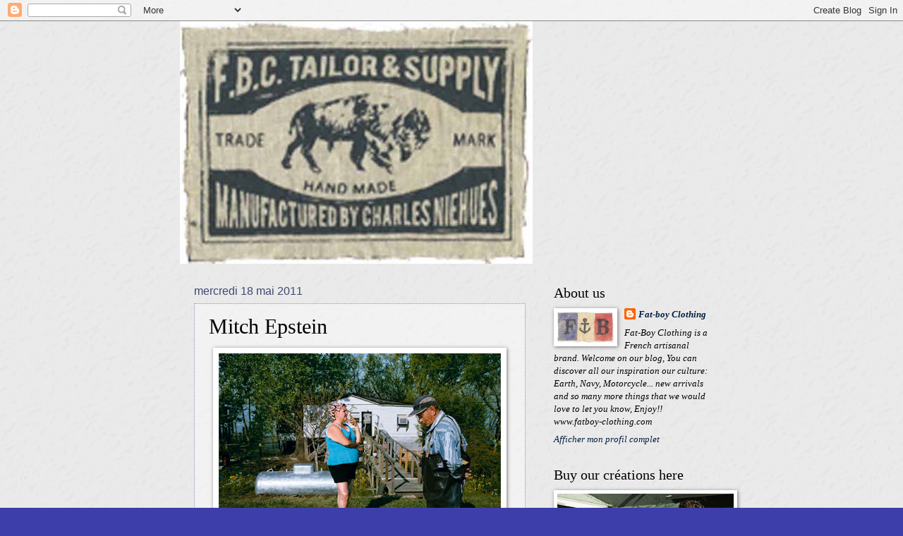

--- FILE ---
content_type: text/html; charset=UTF-8
request_url: https://fatboy-clothing.blogspot.com/2011/05/mitch-epstein.html
body_size: 14032
content:
<!DOCTYPE html>
<html class='v2' dir='ltr' lang='fr'>
<head>
<link href='https://www.blogger.com/static/v1/widgets/4128112664-css_bundle_v2.css' rel='stylesheet' type='text/css'/>
<meta content='width=1100' name='viewport'/>
<meta content='text/html; charset=UTF-8' http-equiv='Content-Type'/>
<meta content='blogger' name='generator'/>
<link href='https://fatboy-clothing.blogspot.com/favicon.ico' rel='icon' type='image/x-icon'/>
<link href='http://fatboy-clothing.blogspot.com/2011/05/mitch-epstein.html' rel='canonical'/>
<link rel="alternate" type="application/atom+xml" title="FAT-BOY CLOTHING - Atom" href="https://fatboy-clothing.blogspot.com/feeds/posts/default" />
<link rel="alternate" type="application/rss+xml" title="FAT-BOY CLOTHING - RSS" href="https://fatboy-clothing.blogspot.com/feeds/posts/default?alt=rss" />
<link rel="service.post" type="application/atom+xml" title="FAT-BOY CLOTHING - Atom" href="https://www.blogger.com/feeds/7644174512836290065/posts/default" />

<link rel="alternate" type="application/atom+xml" title="FAT-BOY CLOTHING - Atom" href="https://fatboy-clothing.blogspot.com/feeds/1332251973385634012/comments/default" />
<!--Can't find substitution for tag [blog.ieCssRetrofitLinks]-->
<link href='https://blogger.googleusercontent.com/img/b/R29vZ2xl/AVvXsEizj-47A0Pm8-AtrHQAvy4CknbmZpYtNPdT5piIzP_6ZUhiUDeXP1fCYYLSvOBZGAApasDxTIZPRNCX65YNHlgw9iH4AwE7e5z0fUZLtyhzoDtyOHIUWAdhGqYGUuLf_q0Z4WKIXPbdcS8/s400/commonpractice02.jpg' rel='image_src'/>
<meta content='http://fatboy-clothing.blogspot.com/2011/05/mitch-epstein.html' property='og:url'/>
<meta content='Mitch Epstein' property='og:title'/>
<meta content='Some pictures of Mitch Epstein an American photographer, from his book State of the union. There are inside good pics about the American Lif...' property='og:description'/>
<meta content='https://blogger.googleusercontent.com/img/b/R29vZ2xl/AVvXsEizj-47A0Pm8-AtrHQAvy4CknbmZpYtNPdT5piIzP_6ZUhiUDeXP1fCYYLSvOBZGAApasDxTIZPRNCX65YNHlgw9iH4AwE7e5z0fUZLtyhzoDtyOHIUWAdhGqYGUuLf_q0Z4WKIXPbdcS8/w1200-h630-p-k-no-nu/commonpractice02.jpg' property='og:image'/>
<title>FAT-BOY CLOTHING: Mitch Epstein</title>
<style id='page-skin-1' type='text/css'><!--
/*
-----------------------------------------------
Blogger Template Style
Name:     Watermark
Designer: Blogger
URL:      www.blogger.com
----------------------------------------------- */
/* Use this with templates/1ktemplate-*.html */
/* Content
----------------------------------------------- */
body {
font: italic normal 14px Georgia, Utopia, 'Palatino Linotype', Palatino, serif;
color: #000000;
background: #3e3eaa url(//1.bp.blogspot.com/-BhJlV7dYrWs/TiVHFFR9RhI/AAAAAAAAB0Y/w1CleHWpujI/s0/white%2Bpainted%2Bwall.jpg) repeat scroll top left;
}
html body .content-outer {
min-width: 0;
max-width: 100%;
width: 100%;
}
.content-outer {
font-size: 92%;
}
a:link {
text-decoration:none;
color: #001d3f;
}
a:visited {
text-decoration:none;
color: #000000;
}
a:hover {
text-decoration:underline;
color: #0068ca;
}
.body-fauxcolumns .cap-top {
margin-top: 30px;
background: transparent none no-repeat scroll center center;
height: 121px;
}
.content-inner {
padding: 0;
}
/* Header
----------------------------------------------- */
.header-inner .Header .titlewrapper,
.header-inner .Header .descriptionwrapper {
padding-left: 20px;
padding-right: 20px;
}
.Header h1 {
font: normal normal 60px Georgia, Utopia, 'Palatino Linotype', Palatino, serif;
color: #ffffff;
text-shadow: 2px 2px rgba(0, 0, 0, .1);
}
.Header h1 a {
color: #ffffff;
}
.Header .description {
font-size: 140%;
color: #3e486f;
}
/* Tabs
----------------------------------------------- */
.tabs-inner .section {
margin: 0 20px;
}
.tabs-inner .PageList, .tabs-inner .LinkList, .tabs-inner .Labels {
margin-left: -11px;
margin-right: -11px;
background-color: transparent;
border-top: 0 solid #ffffff;
border-bottom: 0 solid #ffffff;
-moz-box-shadow: 0 0 0 rgba(0, 0, 0, .3);
-webkit-box-shadow: 0 0 0 rgba(0, 0, 0, .3);
-goog-ms-box-shadow: 0 0 0 rgba(0, 0, 0, .3);
box-shadow: 0 0 0 rgba(0, 0, 0, .3);
}
.tabs-inner .PageList .widget-content,
.tabs-inner .LinkList .widget-content,
.tabs-inner .Labels .widget-content {
margin: -3px -11px;
background: transparent none  no-repeat scroll right;
}
.tabs-inner .widget ul {
padding: 2px 25px;
max-height: 34px;
background: transparent none no-repeat scroll left;
}
.tabs-inner .widget li {
border: none;
}
.tabs-inner .widget li a {
display: inline-block;
padding: .25em 1em;
font: normal normal 20px Georgia, Utopia, 'Palatino Linotype', Palatino, serif;
color: #cc3300;
border-right: 1px solid #c0a154;
}
.tabs-inner .widget li:first-child a {
border-left: 1px solid #c0a154;
}
.tabs-inner .widget li.selected a, .tabs-inner .widget li a:hover {
color: #000000;
}
/* Headings
----------------------------------------------- */
h2 {
font: normal normal 20px Georgia, Utopia, 'Palatino Linotype', Palatino, serif;
color: #000000;
margin: 0 0 .5em;
}
h2.date-header {
font: normal normal 16px Arial, Tahoma, Helvetica, FreeSans, sans-serif;
color: #3e486f;
}
/* Main
----------------------------------------------- */
.main-inner .column-center-inner,
.main-inner .column-left-inner,
.main-inner .column-right-inner {
padding: 0 5px;
}
.main-outer {
margin-top: 0;
background: transparent none no-repeat scroll top left;
}
.main-inner {
padding-top: 30px;
}
.main-cap-top {
position: relative;
}
.main-cap-top .cap-right {
position: absolute;
height: 0;
width: 100%;
bottom: 0;
background: transparent none repeat-x scroll bottom center;
}
.main-cap-top .cap-left {
position: absolute;
height: 245px;
width: 280px;
right: 0;
bottom: 0;
background: transparent none no-repeat scroll bottom left;
}
/* Posts
----------------------------------------------- */
.post-outer {
padding: 15px 20px;
margin: 0 0 25px;
background: transparent url(https://resources.blogblog.com/blogblog/data/1kt/watermark/post_background_birds.png) repeat scroll top left;
_background-image: none;
border: dotted 1px #898cc4;
-moz-box-shadow: 0 0 0 rgba(0, 0, 0, .1);
-webkit-box-shadow: 0 0 0 rgba(0, 0, 0, .1);
-goog-ms-box-shadow: 0 0 0 rgba(0, 0, 0, .1);
box-shadow: 0 0 0 rgba(0, 0, 0, .1);
}
h3.post-title {
font: normal normal 30px Georgia, Utopia, 'Palatino Linotype', Palatino, serif;
margin: 0;
}
.comments h4 {
font: normal normal 30px Georgia, Utopia, 'Palatino Linotype', Palatino, serif;
margin: 1em 0 0;
}
.post-body {
font-size: 105%;
line-height: 1.5;
position: relative;
}
.post-header {
margin: 0 0 1em;
color: #3e486f;
}
.post-footer {
margin: 10px 0 0;
padding: 10px 0 0;
color: #3e486f;
border-top: dashed 1px #565656;
}
#blog-pager {
font-size: 140%
}
#comments .comment-author {
padding-top: 1.5em;
border-top: dashed 1px #565656;
background-position: 0 1.5em;
}
#comments .comment-author:first-child {
padding-top: 0;
border-top: none;
}
.avatar-image-container {
margin: .2em 0 0;
}
/* Comments
----------------------------------------------- */
.comments .comments-content .icon.blog-author {
background-repeat: no-repeat;
background-image: url([data-uri]);
}
.comments .comments-content .loadmore a {
border-top: 1px solid #565656;
border-bottom: 1px solid #565656;
}
.comments .continue {
border-top: 2px solid #565656;
}
/* Widgets
----------------------------------------------- */
.widget ul, .widget #ArchiveList ul.flat {
padding: 0;
list-style: none;
}
.widget ul li, .widget #ArchiveList ul.flat li {
padding: .35em 0;
text-indent: 0;
border-top: dashed 1px #565656;
}
.widget ul li:first-child, .widget #ArchiveList ul.flat li:first-child {
border-top: none;
}
.widget .post-body ul {
list-style: disc;
}
.widget .post-body ul li {
border: none;
}
.widget .zippy {
color: #565656;
}
.post-body img, .post-body .tr-caption-container, .Profile img, .Image img,
.BlogList .item-thumbnail img {
padding: 5px;
background: #fff;
-moz-box-shadow: 1px 1px 5px rgba(0, 0, 0, .5);
-webkit-box-shadow: 1px 1px 5px rgba(0, 0, 0, .5);
-goog-ms-box-shadow: 1px 1px 5px rgba(0, 0, 0, .5);
box-shadow: 1px 1px 5px rgba(0, 0, 0, .5);
}
.post-body img, .post-body .tr-caption-container {
padding: 8px;
}
.post-body .tr-caption-container {
color: #333333;
}
.post-body .tr-caption-container img {
padding: 0;
background: transparent;
border: none;
-moz-box-shadow: 0 0 0 rgba(0, 0, 0, .1);
-webkit-box-shadow: 0 0 0 rgba(0, 0, 0, .1);
-goog-ms-box-shadow: 0 0 0 rgba(0, 0, 0, .1);
box-shadow: 0 0 0 rgba(0, 0, 0, .1);
}
/* Footer
----------------------------------------------- */
.footer-outer {
color:#898cc4;
background: #000000 url(https://resources.blogblog.com/blogblog/data/1kt/watermark/body_background_navigator.png) repeat scroll top left;
}
.footer-outer a {
color: #3b9fff;
}
.footer-outer a:visited {
color: #2074c3;
}
.footer-outer a:hover {
color: #62aaff;
}
.footer-outer .widget h2 {
color: #aeb1ea;
}
/* Mobile
----------------------------------------------- */
body.mobile  {
background-size: 100% auto;
}
.mobile .body-fauxcolumn-outer {
background: transparent none repeat scroll top left;
}
html .mobile .mobile-date-outer {
border-bottom: none;
background: transparent url(https://resources.blogblog.com/blogblog/data/1kt/watermark/post_background_birds.png) repeat scroll top left;
_background-image: none;
margin-bottom: 10px;
}
.mobile .main-inner .date-outer {
padding: 0;
}
.mobile .main-inner .date-header {
margin: 10px;
}
.mobile .main-cap-top {
z-index: -1;
}
.mobile .content-outer {
font-size: 100%;
}
.mobile .post-outer {
padding: 10px;
}
.mobile .main-cap-top .cap-left {
background: transparent none no-repeat scroll bottom left;
}
.mobile .body-fauxcolumns .cap-top {
margin: 0;
}
.mobile-link-button {
background: transparent url(https://resources.blogblog.com/blogblog/data/1kt/watermark/post_background_birds.png) repeat scroll top left;
}
.mobile-link-button a:link, .mobile-link-button a:visited {
color: #001d3f;
}
.mobile-index-date .date-header {
color: #3e486f;
}
.mobile-index-contents {
color: #000000;
}
.mobile .tabs-inner .section {
margin: 0;
}
.mobile .tabs-inner .PageList {
margin-left: 0;
margin-right: 0;
}
.mobile .tabs-inner .PageList .widget-content {
margin: 0;
color: #000000;
background: transparent url(https://resources.blogblog.com/blogblog/data/1kt/watermark/post_background_birds.png) repeat scroll top left;
}
.mobile .tabs-inner .PageList .widget-content .pagelist-arrow {
border-left: 1px solid #c0a154;
}

--></style>
<style id='template-skin-1' type='text/css'><!--
body {
min-width: 770px;
}
.content-outer, .content-fauxcolumn-outer, .region-inner {
min-width: 770px;
max-width: 770px;
_width: 770px;
}
.main-inner .columns {
padding-left: 0px;
padding-right: 260px;
}
.main-inner .fauxcolumn-center-outer {
left: 0px;
right: 260px;
/* IE6 does not respect left and right together */
_width: expression(this.parentNode.offsetWidth -
parseInt("0px") -
parseInt("260px") + 'px');
}
.main-inner .fauxcolumn-left-outer {
width: 0px;
}
.main-inner .fauxcolumn-right-outer {
width: 260px;
}
.main-inner .column-left-outer {
width: 0px;
right: 100%;
margin-left: -0px;
}
.main-inner .column-right-outer {
width: 260px;
margin-right: -260px;
}
#layout {
min-width: 0;
}
#layout .content-outer {
min-width: 0;
width: 800px;
}
#layout .region-inner {
min-width: 0;
width: auto;
}
body#layout div.add_widget {
padding: 8px;
}
body#layout div.add_widget a {
margin-left: 32px;
}
--></style>
<style>
    body {background-image:url(\/\/1.bp.blogspot.com\/-BhJlV7dYrWs\/TiVHFFR9RhI\/AAAAAAAAB0Y\/w1CleHWpujI\/s0\/white%2Bpainted%2Bwall.jpg);}
    
@media (max-width: 200px) { body {background-image:url(\/\/1.bp.blogspot.com\/-BhJlV7dYrWs\/TiVHFFR9RhI\/AAAAAAAAB0Y\/w1CleHWpujI\/w200\/white%2Bpainted%2Bwall.jpg);}}
@media (max-width: 400px) and (min-width: 201px) { body {background-image:url(\/\/1.bp.blogspot.com\/-BhJlV7dYrWs\/TiVHFFR9RhI\/AAAAAAAAB0Y\/w1CleHWpujI\/w400\/white%2Bpainted%2Bwall.jpg);}}
@media (max-width: 800px) and (min-width: 401px) { body {background-image:url(\/\/1.bp.blogspot.com\/-BhJlV7dYrWs\/TiVHFFR9RhI\/AAAAAAAAB0Y\/w1CleHWpujI\/w800\/white%2Bpainted%2Bwall.jpg);}}
@media (max-width: 1200px) and (min-width: 801px) { body {background-image:url(\/\/1.bp.blogspot.com\/-BhJlV7dYrWs\/TiVHFFR9RhI\/AAAAAAAAB0Y\/w1CleHWpujI\/w1200\/white%2Bpainted%2Bwall.jpg);}}
/* Last tag covers anything over one higher than the previous max-size cap. */
@media (min-width: 1201px) { body {background-image:url(\/\/1.bp.blogspot.com\/-BhJlV7dYrWs\/TiVHFFR9RhI\/AAAAAAAAB0Y\/w1CleHWpujI\/w1600\/white%2Bpainted%2Bwall.jpg);}}
  </style>
<link href='https://www.blogger.com/dyn-css/authorization.css?targetBlogID=7644174512836290065&amp;zx=91123891-71bd-4be0-874d-bc5ae827bed7' media='none' onload='if(media!=&#39;all&#39;)media=&#39;all&#39;' rel='stylesheet'/><noscript><link href='https://www.blogger.com/dyn-css/authorization.css?targetBlogID=7644174512836290065&amp;zx=91123891-71bd-4be0-874d-bc5ae827bed7' rel='stylesheet'/></noscript>
<meta name='google-adsense-platform-account' content='ca-host-pub-1556223355139109'/>
<meta name='google-adsense-platform-domain' content='blogspot.com'/>

</head>
<body class='loading variant-birds'>
<div class='navbar section' id='navbar' name='Navbar'><div class='widget Navbar' data-version='1' id='Navbar1'><script type="text/javascript">
    function setAttributeOnload(object, attribute, val) {
      if(window.addEventListener) {
        window.addEventListener('load',
          function(){ object[attribute] = val; }, false);
      } else {
        window.attachEvent('onload', function(){ object[attribute] = val; });
      }
    }
  </script>
<div id="navbar-iframe-container"></div>
<script type="text/javascript" src="https://apis.google.com/js/platform.js"></script>
<script type="text/javascript">
      gapi.load("gapi.iframes:gapi.iframes.style.bubble", function() {
        if (gapi.iframes && gapi.iframes.getContext) {
          gapi.iframes.getContext().openChild({
              url: 'https://www.blogger.com/navbar/7644174512836290065?po\x3d1332251973385634012\x26origin\x3dhttps://fatboy-clothing.blogspot.com',
              where: document.getElementById("navbar-iframe-container"),
              id: "navbar-iframe"
          });
        }
      });
    </script><script type="text/javascript">
(function() {
var script = document.createElement('script');
script.type = 'text/javascript';
script.src = '//pagead2.googlesyndication.com/pagead/js/google_top_exp.js';
var head = document.getElementsByTagName('head')[0];
if (head) {
head.appendChild(script);
}})();
</script>
</div></div>
<div class='body-fauxcolumns'>
<div class='fauxcolumn-outer body-fauxcolumn-outer'>
<div class='cap-top'>
<div class='cap-left'></div>
<div class='cap-right'></div>
</div>
<div class='fauxborder-left'>
<div class='fauxborder-right'></div>
<div class='fauxcolumn-inner'>
</div>
</div>
<div class='cap-bottom'>
<div class='cap-left'></div>
<div class='cap-right'></div>
</div>
</div>
</div>
<div class='content'>
<div class='content-fauxcolumns'>
<div class='fauxcolumn-outer content-fauxcolumn-outer'>
<div class='cap-top'>
<div class='cap-left'></div>
<div class='cap-right'></div>
</div>
<div class='fauxborder-left'>
<div class='fauxborder-right'></div>
<div class='fauxcolumn-inner'>
</div>
</div>
<div class='cap-bottom'>
<div class='cap-left'></div>
<div class='cap-right'></div>
</div>
</div>
</div>
<div class='content-outer'>
<div class='content-cap-top cap-top'>
<div class='cap-left'></div>
<div class='cap-right'></div>
</div>
<div class='fauxborder-left content-fauxborder-left'>
<div class='fauxborder-right content-fauxborder-right'></div>
<div class='content-inner'>
<header>
<div class='header-outer'>
<div class='header-cap-top cap-top'>
<div class='cap-left'></div>
<div class='cap-right'></div>
</div>
<div class='fauxborder-left header-fauxborder-left'>
<div class='fauxborder-right header-fauxborder-right'></div>
<div class='region-inner header-inner'>
<div class='header section' id='header' name='En-tête'><div class='widget Header' data-version='1' id='Header1'>
<div id='header-inner'>
<a href='https://fatboy-clothing.blogspot.com/' style='display: block'>
<img alt='FAT-BOY CLOTHING' height='344px; ' id='Header1_headerimg' src='https://blogger.googleusercontent.com/img/b/R29vZ2xl/AVvXsEgIAm7s7RNM-X7mSgM-IAjizf9LWNolW5dvYMsMaFWkDUdbdnB6g08OrefWcUU2xEfsdaXspkKLnN5Cp5TWojoAFJw3xqPsfYcvEzv8SzqrouxlG60Dah41anNmsMhHkOesLLdZMNG0_rgg/s860/Sans+tjkitre-1.jpg' style='display: block' width='500px; '/>
</a>
</div>
</div></div>
</div>
</div>
<div class='header-cap-bottom cap-bottom'>
<div class='cap-left'></div>
<div class='cap-right'></div>
</div>
</div>
</header>
<div class='tabs-outer'>
<div class='tabs-cap-top cap-top'>
<div class='cap-left'></div>
<div class='cap-right'></div>
</div>
<div class='fauxborder-left tabs-fauxborder-left'>
<div class='fauxborder-right tabs-fauxborder-right'></div>
<div class='region-inner tabs-inner'>
<div class='tabs no-items section' id='crosscol' name='Toutes les colonnes'></div>
<div class='tabs no-items section' id='crosscol-overflow' name='Cross-Column 2'></div>
</div>
</div>
<div class='tabs-cap-bottom cap-bottom'>
<div class='cap-left'></div>
<div class='cap-right'></div>
</div>
</div>
<div class='main-outer'>
<div class='main-cap-top cap-top'>
<div class='cap-left'></div>
<div class='cap-right'></div>
</div>
<div class='fauxborder-left main-fauxborder-left'>
<div class='fauxborder-right main-fauxborder-right'></div>
<div class='region-inner main-inner'>
<div class='columns fauxcolumns'>
<div class='fauxcolumn-outer fauxcolumn-center-outer'>
<div class='cap-top'>
<div class='cap-left'></div>
<div class='cap-right'></div>
</div>
<div class='fauxborder-left'>
<div class='fauxborder-right'></div>
<div class='fauxcolumn-inner'>
</div>
</div>
<div class='cap-bottom'>
<div class='cap-left'></div>
<div class='cap-right'></div>
</div>
</div>
<div class='fauxcolumn-outer fauxcolumn-left-outer'>
<div class='cap-top'>
<div class='cap-left'></div>
<div class='cap-right'></div>
</div>
<div class='fauxborder-left'>
<div class='fauxborder-right'></div>
<div class='fauxcolumn-inner'>
</div>
</div>
<div class='cap-bottom'>
<div class='cap-left'></div>
<div class='cap-right'></div>
</div>
</div>
<div class='fauxcolumn-outer fauxcolumn-right-outer'>
<div class='cap-top'>
<div class='cap-left'></div>
<div class='cap-right'></div>
</div>
<div class='fauxborder-left'>
<div class='fauxborder-right'></div>
<div class='fauxcolumn-inner'>
</div>
</div>
<div class='cap-bottom'>
<div class='cap-left'></div>
<div class='cap-right'></div>
</div>
</div>
<!-- corrects IE6 width calculation -->
<div class='columns-inner'>
<div class='column-center-outer'>
<div class='column-center-inner'>
<div class='main section' id='main' name='Principal'><div class='widget Blog' data-version='1' id='Blog1'>
<div class='blog-posts hfeed'>

          <div class="date-outer">
        
<h2 class='date-header'><span>mercredi 18 mai 2011</span></h2>

          <div class="date-posts">
        
<div class='post-outer'>
<div class='post hentry uncustomized-post-template' itemprop='blogPost' itemscope='itemscope' itemtype='http://schema.org/BlogPosting'>
<meta content='https://blogger.googleusercontent.com/img/b/R29vZ2xl/AVvXsEizj-47A0Pm8-AtrHQAvy4CknbmZpYtNPdT5piIzP_6ZUhiUDeXP1fCYYLSvOBZGAApasDxTIZPRNCX65YNHlgw9iH4AwE7e5z0fUZLtyhzoDtyOHIUWAdhGqYGUuLf_q0Z4WKIXPbdcS8/s400/commonpractice02.jpg' itemprop='image_url'/>
<meta content='7644174512836290065' itemprop='blogId'/>
<meta content='1332251973385634012' itemprop='postId'/>
<a name='1332251973385634012'></a>
<h3 class='post-title entry-title' itemprop='name'>
Mitch Epstein
</h3>
<div class='post-header'>
<div class='post-header-line-1'></div>
</div>
<div class='post-body entry-content' id='post-body-1332251973385634012' itemprop='description articleBody'>
<a href="https://blogger.googleusercontent.com/img/b/R29vZ2xl/AVvXsEizj-47A0Pm8-AtrHQAvy4CknbmZpYtNPdT5piIzP_6ZUhiUDeXP1fCYYLSvOBZGAApasDxTIZPRNCX65YNHlgw9iH4AwE7e5z0fUZLtyhzoDtyOHIUWAdhGqYGUuLf_q0Z4WKIXPbdcS8/s1600/commonpractice02.jpg" onblur="try {parent.deselectBloggerImageGracefully();} catch(e) {}"><img alt="" border="0" id="BLOGGER_PHOTO_ID_5608225114087244658" src="https://blogger.googleusercontent.com/img/b/R29vZ2xl/AVvXsEizj-47A0Pm8-AtrHQAvy4CknbmZpYtNPdT5piIzP_6ZUhiUDeXP1fCYYLSvOBZGAApasDxTIZPRNCX65YNHlgw9iH4AwE7e5z0fUZLtyhzoDtyOHIUWAdhGqYGUuLf_q0Z4WKIXPbdcS8/s400/commonpractice02.jpg" style="display: block; margin: 0px auto 10px; text-align: center; cursor: pointer; width: 400px; height: 269px;" /></a><br /><br /><br /><br /><a href="https://blogger.googleusercontent.com/img/b/R29vZ2xl/AVvXsEi7UtJPXjDtfHVyGp0A6WwzPHmcJexAgY1ALQ2fUNob6JYSEEcfGHOVThpfOAVRCqSi01DLfs7r-2VbfqxwvhxgC5BFDOkJYJZ6lJSZ0f1LAc3Es425YP-idvnsYc8RvSaMAyXq2lWWxq8/s1600/recreation06.jpg" onblur="try {parent.deselectBloggerImageGracefully();} catch(e) {}"><img alt="" border="0" id="BLOGGER_PHOTO_ID_5608225111514379522" src="https://blogger.googleusercontent.com/img/b/R29vZ2xl/AVvXsEi7UtJPXjDtfHVyGp0A6WwzPHmcJexAgY1ALQ2fUNob6JYSEEcfGHOVThpfOAVRCqSi01DLfs7r-2VbfqxwvhxgC5BFDOkJYJZ6lJSZ0f1LAc3Es425YP-idvnsYc8RvSaMAyXq2lWWxq8/s400/recreation06.jpg" style="display: block; margin: 0px auto 10px; text-align: center; cursor: pointer; width: 400px; height: 269px;" /></a><br /><br /><br /><br /><a href="https://blogger.googleusercontent.com/img/b/R29vZ2xl/AVvXsEiK-hWQo2lB3CvKRGvd5k3wPPxAEPEoXrgeFzIx3m9IVWy6BJTteP2I76N-HQxY0zZsbBMmW2GyrpSXk7cQVz-gadXL3hApDgCQQ31pbZr3fyGI3tm6jxX3dsyf2GyMimes0j3KqYmBrsU/s1600/springfield%252C+massachusetts+1973+mitch+epstein.jpg" onblur="try {parent.deselectBloggerImageGracefully();} catch(e) {}"><img alt="" border="0" id="BLOGGER_PHOTO_ID_5608224963335227314" src="https://blogger.googleusercontent.com/img/b/R29vZ2xl/AVvXsEiK-hWQo2lB3CvKRGvd5k3wPPxAEPEoXrgeFzIx3m9IVWy6BJTteP2I76N-HQxY0zZsbBMmW2GyrpSXk7cQVz-gadXL3hApDgCQQ31pbZr3fyGI3tm6jxX3dsyf2GyMimes0j3KqYmBrsU/s400/springfield%252C+massachusetts+1973+mitch+epstein.jpg" style="display: block; margin: 0px auto 10px; text-align: center; cursor: pointer; width: 400px; height: 267px;" /></a><br /><br /><br /><br /><a href="https://blogger.googleusercontent.com/img/b/R29vZ2xl/AVvXsEivewzs7-QxwrgJDUqS5jEfYI0O2ePJ31cXfL1ACbMvEKQ_F4oS2PyCxNd2cgsaPr-6QLl4u5BYu_xTiaJdDYxMTDofYeRiHtzR4bVFXlWfkkV638ixLpUQavRRC86vt9LRWL9yIvDG0zM/s1600/recreation04.jpg" onblur="try {parent.deselectBloggerImageGracefully();} catch(e) {}"><img alt="" border="0" id="BLOGGER_PHOTO_ID_5608224955659733026" src="https://blogger.googleusercontent.com/img/b/R29vZ2xl/AVvXsEivewzs7-QxwrgJDUqS5jEfYI0O2ePJ31cXfL1ACbMvEKQ_F4oS2PyCxNd2cgsaPr-6QLl4u5BYu_xTiaJdDYxMTDofYeRiHtzR4bVFXlWfkkV638ixLpUQavRRC86vt9LRWL9yIvDG0zM/s400/recreation04.jpg" style="display: block; margin: 0px auto 10px; text-align: center; cursor: pointer; width: 400px; height: 270px;" /></a><br /><br /><br /><br /><a href="https://blogger.googleusercontent.com/img/b/R29vZ2xl/AVvXsEg1rpbs0dKAXXaCrvkaHdeR5nzqkooZ6Gyp9EouxrfO3wXEWez8fEFAcxhwbdLeiDAGIAKvPZGlYAF_Oplwo1v-_S5owtoIJl01Q_57AFpt0azcyC6_OkdhMTTMt-13UMWlAfL6u0wBiRw/s1600/americanpower02.jpg" onblur="try {parent.deselectBloggerImageGracefully();} catch(e) {}"><img alt="" border="0" id="BLOGGER_PHOTO_ID_5608224954315747138" src="https://blogger.googleusercontent.com/img/b/R29vZ2xl/AVvXsEg1rpbs0dKAXXaCrvkaHdeR5nzqkooZ6Gyp9EouxrfO3wXEWez8fEFAcxhwbdLeiDAGIAKvPZGlYAF_Oplwo1v-_S5owtoIJl01Q_57AFpt0azcyC6_OkdhMTTMt-13UMWlAfL6u0wBiRw/s400/americanpower02.jpg" style="display: block; margin: 0px auto 10px; text-align: center; cursor: pointer; width: 400px; height: 310px;" /></a><br /><br /><br /><br /><a href="https://blogger.googleusercontent.com/img/b/R29vZ2xl/AVvXsEhxrhuz-Nw2zihjpF_C18-Vgy3Zv4uk2jsNMam9s_6NbZ5Crt9dmRJnbbefD8bhEFAQ_xuqnbYS07xMr_I3YnlQYumAwzBSC2Tc-bkz-o5v4Pf90foloR6mDOK4rKDJjTiZHxseldUyoAs/s1600/Omaha__Nebraska_2008_body.jpg" onblur="try {parent.deselectBloggerImageGracefully();} catch(e) {}"><img alt="" border="0" id="BLOGGER_PHOTO_ID_5608224945616349074" src="https://blogger.googleusercontent.com/img/b/R29vZ2xl/AVvXsEhxrhuz-Nw2zihjpF_C18-Vgy3Zv4uk2jsNMam9s_6NbZ5Crt9dmRJnbbefD8bhEFAQ_xuqnbYS07xMr_I3YnlQYumAwzBSC2Tc-bkz-o5v4Pf90foloR6mDOK4rKDJjTiZHxseldUyoAs/s400/Omaha__Nebraska_2008_body.jpg" style="display: block; margin: 0px auto 10px; text-align: center; cursor: pointer; width: 400px; height: 317px;" /></a><br /><br /><br /><br /><a href="https://blogger.googleusercontent.com/img/b/R29vZ2xl/AVvXsEg3karknkSFf7BLfjLQoGnDtVEJo7H4Wi4rdUiEtMMbvKzIF-asiC1gNV3uDbuufTFx5W0hMazjZ7VAvgWUDwAW-VnMUpU1yOHryabCrbHqR931U_LvuqA9W-cxp2Vgio2f9Kk-s4mzsVQ/s1600/sternfeld_mclean.jpg" onblur="try {parent.deselectBloggerImageGracefully();} catch(e) {}"><img alt="" border="0" id="BLOGGER_PHOTO_ID_5608224943077351938" src="https://blogger.googleusercontent.com/img/b/R29vZ2xl/AVvXsEg3karknkSFf7BLfjLQoGnDtVEJo7H4Wi4rdUiEtMMbvKzIF-asiC1gNV3uDbuufTFx5W0hMazjZ7VAvgWUDwAW-VnMUpU1yOHryabCrbHqR931U_LvuqA9W-cxp2Vgio2f9Kk-s4mzsVQ/s400/sternfeld_mclean.jpg" style="display: block; margin: 0px auto 10px; text-align: center; cursor: pointer; width: 400px; height: 311px;" /></a><span style="font-size:100%;"><br /></span><div style="text-align: center;"><span style="font-size:100%;">Some pictures of Mitch Epstein an American photographer, from his book State of the union.<br />There are inside good pics about the American Lifestyle.<br /><br /><span style="font-size: 100%;"><span style="font-size: 100%;"><span style="font-size: 100%;"><span style="font-size: 100%;"><span style="color: rgb(0, 0, 0); font-size: 100%;"><span class="Apple-style-span" style="font-family: Verdana,sans-serif;"><span class="Apple-style-span"><span class="Apple-style-span" style="font-size: large;">~~~</span></span></span></span></span></span></span></span><br /><br />Quelques photos du photographe Américain Mitch Epstein issu de son livre State of the union.<br />Il y a l'intérieur de bonnes photos sur le "Lifestyle Américain". </span><br /></div>
<div style='clear: both;'></div>
</div>
<div class='post-footer'>
<div class='post-footer-line post-footer-line-1'>
<span class='post-author vcard'>
Publié par
<span class='fn' itemprop='author' itemscope='itemscope' itemtype='http://schema.org/Person'>
<meta content='https://www.blogger.com/profile/11038926011731278683' itemprop='url'/>
<a class='g-profile' href='https://www.blogger.com/profile/11038926011731278683' rel='author' title='author profile'>
<span itemprop='name'>Fat-boy Clothing</span>
</a>
</span>
</span>
<span class='post-timestamp'>
à
<meta content='http://fatboy-clothing.blogspot.com/2011/05/mitch-epstein.html' itemprop='url'/>
<a class='timestamp-link' href='https://fatboy-clothing.blogspot.com/2011/05/mitch-epstein.html' rel='bookmark' title='permanent link'><abbr class='published' itemprop='datePublished' title='2011-05-18T17:55:00-07:00'>17:55</abbr></a>
</span>
<span class='post-comment-link'>
</span>
<span class='post-icons'>
<span class='item-control blog-admin pid-1652129877'>
<a href='https://www.blogger.com/post-edit.g?blogID=7644174512836290065&postID=1332251973385634012&from=pencil' title='Modifier l&#39;article'>
<img alt='' class='icon-action' height='18' src='https://resources.blogblog.com/img/icon18_edit_allbkg.gif' width='18'/>
</a>
</span>
</span>
<div class='post-share-buttons goog-inline-block'>
<a class='goog-inline-block share-button sb-email' href='https://www.blogger.com/share-post.g?blogID=7644174512836290065&postID=1332251973385634012&target=email' target='_blank' title='Envoyer par e-mail'><span class='share-button-link-text'>Envoyer par e-mail</span></a><a class='goog-inline-block share-button sb-blog' href='https://www.blogger.com/share-post.g?blogID=7644174512836290065&postID=1332251973385634012&target=blog' onclick='window.open(this.href, "_blank", "height=270,width=475"); return false;' target='_blank' title='BlogThis!'><span class='share-button-link-text'>BlogThis!</span></a><a class='goog-inline-block share-button sb-twitter' href='https://www.blogger.com/share-post.g?blogID=7644174512836290065&postID=1332251973385634012&target=twitter' target='_blank' title='Partager sur X'><span class='share-button-link-text'>Partager sur X</span></a><a class='goog-inline-block share-button sb-facebook' href='https://www.blogger.com/share-post.g?blogID=7644174512836290065&postID=1332251973385634012&target=facebook' onclick='window.open(this.href, "_blank", "height=430,width=640"); return false;' target='_blank' title='Partager sur Facebook'><span class='share-button-link-text'>Partager sur Facebook</span></a><a class='goog-inline-block share-button sb-pinterest' href='https://www.blogger.com/share-post.g?blogID=7644174512836290065&postID=1332251973385634012&target=pinterest' target='_blank' title='Partager sur Pinterest'><span class='share-button-link-text'>Partager sur Pinterest</span></a>
</div>
</div>
<div class='post-footer-line post-footer-line-2'>
<span class='post-labels'>
</span>
</div>
<div class='post-footer-line post-footer-line-3'>
<span class='post-location'>
</span>
</div>
</div>
</div>
<div class='comments' id='comments'>
<a name='comments'></a>
<h4>Aucun commentaire:</h4>
<div id='Blog1_comments-block-wrapper'>
<dl class='avatar-comment-indent' id='comments-block'>
</dl>
</div>
<p class='comment-footer'>
<a href='https://www.blogger.com/comment/fullpage/post/7644174512836290065/1332251973385634012' onclick='javascript:window.open(this.href, "bloggerPopup", "toolbar=0,location=0,statusbar=1,menubar=0,scrollbars=yes,width=640,height=500"); return false;'>Enregistrer un commentaire</a>
</p>
</div>
</div>

        </div></div>
      
</div>
<div class='blog-pager' id='blog-pager'>
<span id='blog-pager-newer-link'>
<a class='blog-pager-newer-link' href='https://fatboy-clothing.blogspot.com/2011/05/new-pics-of-yosemite.html' id='Blog1_blog-pager-newer-link' title='Article plus récent'>Article plus récent</a>
</span>
<span id='blog-pager-older-link'>
<a class='blog-pager-older-link' href='https://fatboy-clothing.blogspot.com/2011/05/how-to-wear-fat-boy-t-shirt.html' id='Blog1_blog-pager-older-link' title='Article plus ancien'>Article plus ancien</a>
</span>
<a class='home-link' href='https://fatboy-clothing.blogspot.com/'>Accueil</a>
</div>
<div class='clear'></div>
<div class='post-feeds'>
<div class='feed-links'>
Inscription à :
<a class='feed-link' href='https://fatboy-clothing.blogspot.com/feeds/1332251973385634012/comments/default' target='_blank' type='application/atom+xml'>Publier les commentaires (Atom)</a>
</div>
</div>
</div></div>
</div>
</div>
<div class='column-left-outer'>
<div class='column-left-inner'>
<aside>
</aside>
</div>
</div>
<div class='column-right-outer'>
<div class='column-right-inner'>
<aside>
<div class='sidebar section' id='sidebar-right-1'><div class='widget Profile' data-version='1' id='Profile1'>
<h2>About us</h2>
<div class='widget-content'>
<a href='https://www.blogger.com/profile/11038926011731278683'><img alt='Ma photo' class='profile-img' height='44' src='//blogger.googleusercontent.com/img/b/R29vZ2xl/AVvXsEjAuBzA2Uf2jREyYJfScIKojoLflzIWNz11dVn7M94Eqz8tEXn0753FzBKtDWTQs16BzZ1VrEUn8IVUZ6ECU6JglRzssmGe5zKr_sty1pnShEPSFiaBGR_yb-buoCqt7A/s220/drapeau+fb.jpg' width='80'/></a>
<dl class='profile-datablock'>
<dt class='profile-data'>
<a class='profile-name-link g-profile' href='https://www.blogger.com/profile/11038926011731278683' rel='author' style='background-image: url(//www.blogger.com/img/logo-16.png);'>
Fat-boy Clothing
</a>
</dt>
<dd class='profile-textblock'>Fat-Boy Clothing is a French artisanal brand.
Welcome on our blog,
You can discover all our inspiration our culture:
Earth, Navy, Motorcycle... new arrivals and so many more things that we would love to let you know, Enjoy!!

www.fatboy-clothing.com</dd>
</dl>
<a class='profile-link' href='https://www.blogger.com/profile/11038926011731278683' rel='author'>Afficher mon profil complet</a>
<div class='clear'></div>
</div>
</div><div class='widget Image' data-version='1' id='Image2'>
<h2>Buy our créations here</h2>
<div class='widget-content'>
<a href='http://www.fatboy-clothing.com'>
<img alt='Buy our créations here' height='168' id='Image2_img' src='https://blogger.googleusercontent.com/img/b/R29vZ2xl/AVvXsEipU7QcSrzYeP5sBqUviC4dYyWTmvQxkNBCl_WYEC4r2E67O7baDrdkEhAi6xnasN_OvGKQdp21I-vhfdgr7NKVbfO-QVrBAupZMWimBICPeJOxI0voQZGpnPCZ2JDaeaOzRq60z00XyxNH/s250/horseshoe-model.jpg' width='250'/>
</a>
<br/>
</div>
<div class='clear'></div>
</div><div class='widget HTML' data-version='1' id='HTML1'>
<h2 class='title'>La Manufacture</h2>
<div class='widget-content'>
<iframe src="http://player.vimeo.com/video/31778032?title=0&amp;byline=0&amp;portrait=0" width="400" height="225" frameborder="0" webkitallowfullscreen allowfullscreen></iframe>
</div>
<div class='clear'></div>
</div><div class='widget HTML' data-version='1' id='HTML2'>
<h2 class='title'>F.B.C and DicE Magazine collaboration</h2>
<div class='widget-content'>
<iframe src="http://player.vimeo.com/video/39158072?title=0&amp;byline=0&amp;portrait=0" width="400" height="226" frameborder="0" webkitallowfullscreen mozallowfullscreen allowfullscreen></iframe><p><a href="http://vimeo.com/39158072">F.B.C & DicE</a> from <a href="http://vimeo.com/user9195305">Fat-Boy Clothing</a> on <a href="http://vimeo.com">Vimeo</a>.</p>
</div>
<div class='clear'></div>
</div><div class='widget Followers' data-version='1' id='Followers1'>
<h2 class='title'>Followers</h2>
<div class='widget-content'>
<div id='Followers1-wrapper'>
<div style='margin-right:2px;'>
<div><script type="text/javascript" src="https://apis.google.com/js/platform.js"></script>
<div id="followers-iframe-container"></div>
<script type="text/javascript">
    window.followersIframe = null;
    function followersIframeOpen(url) {
      gapi.load("gapi.iframes", function() {
        if (gapi.iframes && gapi.iframes.getContext) {
          window.followersIframe = gapi.iframes.getContext().openChild({
            url: url,
            where: document.getElementById("followers-iframe-container"),
            messageHandlersFilter: gapi.iframes.CROSS_ORIGIN_IFRAMES_FILTER,
            messageHandlers: {
              '_ready': function(obj) {
                window.followersIframe.getIframeEl().height = obj.height;
              },
              'reset': function() {
                window.followersIframe.close();
                followersIframeOpen("https://www.blogger.com/followers/frame/7644174512836290065?colors\x3dCgt0cmFuc3BhcmVudBILdHJhbnNwYXJlbnQaByMwMDAwMDAiByMwMDFkM2YqC3RyYW5zcGFyZW50MgcjMDAwMDAwOgcjMDAwMDAwQgcjMDAxZDNmSgcjNTY1NjU2UgcjMDAxZDNmWgt0cmFuc3BhcmVudA%3D%3D\x26pageSize\x3d21\x26hl\x3dfr\x26origin\x3dhttps://fatboy-clothing.blogspot.com");
              },
              'open': function(url) {
                window.followersIframe.close();
                followersIframeOpen(url);
              }
            }
          });
        }
      });
    }
    followersIframeOpen("https://www.blogger.com/followers/frame/7644174512836290065?colors\x3dCgt0cmFuc3BhcmVudBILdHJhbnNwYXJlbnQaByMwMDAwMDAiByMwMDFkM2YqC3RyYW5zcGFyZW50MgcjMDAwMDAwOgcjMDAwMDAwQgcjMDAxZDNmSgcjNTY1NjU2UgcjMDAxZDNmWgt0cmFuc3BhcmVudA%3D%3D\x26pageSize\x3d21\x26hl\x3dfr\x26origin\x3dhttps://fatboy-clothing.blogspot.com");
  </script></div>
</div>
</div>
<div class='clear'></div>
</div>
</div><div class='widget LinkList' data-version='1' id='LinkList1'>
<h2>Good Links</h2>
<div class='widget-content'>
<ul>
<li><a href='http://66supa.blogspot.com/'>66 Supa</a></li>
<li><a href='http://atruegentlemen.blogspot.com/'>A true gentlemen</a></li>
<li><a href='http://afinchdrygoods.blogspot.com/'>A. Finch Dry Goods</a></li>
<li><a href='http://after-the-denim.blogspot.com/'>After The Denim</a></li>
<li><a href='http://asonepictures.com/accueil.html'>Asone Pictures</a></li>
<li><a href='http://backyardconcept.blogspot.com/'>Back'Yard</a></li>
<li><a href='http://readyforbattle.tumblr.com/'>Battle</a></li>
<li><a href='http://www.blitz-motorcycles.com/'>Blitz Motorcycles</a></li>
<li><a href='http://boylecomm.blogspot.com/'>Boylecomm</a></li>
<li><a href='http://breakerboy.tumblr.com/'>Breaker Boy</a></li>
<li><a href='http://www.buschandbusch.com/'>Buschandbusch</a></li>
<li><a href='http://caferacerculture.blogspot.com/'>Cafe Race Culture</a></li>
<li><a href='http://caferacerdreams.blogspot.com/'>Cafe Racer Dreams</a></li>
<li><a href='http://www.circleskateshop.com/'>Circle Skateshop</a></li>
<li><a href='http://banditphotographer.blogspot.com/'>Cory Piehowicz</a></li>
<li><a href='http://www.czombieblog.com/'>Cycle Zombies</a></li>
<li><a href='http://daddygraph.blog4ever.com/blog/index-80302.html'>Daddygraph</a></li>
<li><a href='http://denofsportsters.blogspot.com/'>Den of sportsters</a></li>
<li><a href='http://www.dicemagazine.com/'>Dice Magazine</a></li>
<li><a href='http://dicemagazine.blogspot.com/'>Dice Magazine Blogspot</a></li>
<li><a href='http://dimitricoste.blogspot.com/'>Dimitri Coste</a></li>
<li><a href='http://dontcontradictus.blogspot.com/'>Dontcontradictus</a></li>
<li><a href='http://drcworkers.blogspot.com/'>DRC Workers</a></li>
<li><a href='http://www.flickr.com/photos/flavitabanana'>Flavita Banana</a></li>
<li><a href='http://fortalitia-54.blogspot.com/'>Fortalitia 54</a></li>
<li><a href='http://www.generalquartersstore.com/'>General Quarters</a></li>
<li><a href='http://gloryss.blogspot.com/'>Glory Sales & Service inc.</a></li>
<li><a href='http://www.guitare-brothers.fr/'>Guitare Brothers</a></li>
<li><a href='http://jspooner.wordpress.com/'>James Spooner</a></li>
<li><a href='http://www.life-time-gear.com/'>Life Time Gear</a></li>
<li><a href='http://liquorgunsstripperschoppers.blogspot.com/'>Liquor guns strippers choppers</a></li>
<li><a href='http://www.localkaffee.com/'>Local Kaffee</a></li>
<li><a href='http://www.mensfile.com/'>Men's File</a></li>
<li><a href='http://aproposfoto.blogspot.com/'>Michael Schmidt Photography</a></li>
<li><a href='http://onemansstyle.blogspot.com/'>One.Mans.Style</a></li>
<li><a href='http://oscarapparel.blogspot.com/'>Oscar By alpinestars</a></li>
<li><a href='http://papanuisays.blogspot.com/'>Papanuisays</a></li>
<li><a href='http://peter-fields.com/'>Peter Fields Berlin</a></li>
<li><a href='http://redingote.fr/'>Redingote</a></li>
<li><a href='http://rippedseam.tumblr.com/'>Ripped Seam</a></li>
<li><a href='http://sanforized.blogspot.com/'>Sanforized</a></li>
<li><a href='http://sstormtroopers.blogspot.com/'>sstormtroopers</a></li>
<li><a href='http://feed//www.terrysdiary.com/rss'>Terry Richardson's diary</a></li>
<li><a href='http://theblacktibetans.blogspot.com/'>The Black Tibetans</a></li>
<li><a href='http://networkedblogs.com/cIM3i'>The French version of Inked Magazine</a></li>
<li><a href='http://thelastdon1972.blogspot.com/'>The Last Don</a></li>
<li><a href='http://theohsea.blogspot.com/'>The Oh Sea</a></li>
<li><a href='http://theselvedgeyard.wordpress.com/2011/02/09/four-wheels-move-the-body-but-two-wheels-move-the-soul/'>The Selvedge Yard</a></li>
<li><a href='http://theo-gosselin.blogspot.com/'>Théo Gosselin</a></li>
<li><a href='http://top-hatter.blogspot.com/'>Top Hatter</a></li>
<li><a href='http://tricostore.blogspot.com/'>Tri-Co</a></li>
<li><a href='http://vintagebikeaddiction.blogspot.com/'>Vintage Bike addiction</a></li>
<li><a href='http://www.wildcustomguitars.com/'>Wild Custom Guitars</a></li>
</ul>
<div class='clear'></div>
</div>
</div><div class='widget Image' data-version='1' id='Image1'>
<div class='widget-content'>
<a href='http://fatboy-clothing.com/'>
<img alt='' height='168' id='Image1_img' src='https://blogger.googleusercontent.com/img/b/R29vZ2xl/AVvXsEikOWw4oqINffuSnnmkvreIdprZROr8WM19DsqKDNim5rsR7eINTKUU1XYIN2EVQ1QxoDR7Z-YURFj6mYMvz5IKWk7jVt-p8YgRMXUWgXb2Slo1HhFyY7CqitV2eJvx8hw0w7sOWrUonlKs/s250/anchor-model.jpg' width='250'/>
</a>
<br/>
</div>
<div class='clear'></div>
</div><div class='widget BlogArchive' data-version='1' id='BlogArchive1'>
<h2>Archives du blog</h2>
<div class='widget-content'>
<div id='ArchiveList'>
<div id='BlogArchive1_ArchiveList'>
<ul class='hierarchy'>
<li class='archivedate collapsed'>
<a class='toggle' href='javascript:void(0)'>
<span class='zippy'>

        &#9658;&#160;
      
</span>
</a>
<a class='post-count-link' href='https://fatboy-clothing.blogspot.com/2012/'>
2012
</a>
<span class='post-count' dir='ltr'>(96)</span>
<ul class='hierarchy'>
<li class='archivedate collapsed'>
<a class='toggle' href='javascript:void(0)'>
<span class='zippy'>

        &#9658;&#160;
      
</span>
</a>
<a class='post-count-link' href='https://fatboy-clothing.blogspot.com/2012/11/'>
novembre
</a>
<span class='post-count' dir='ltr'>(5)</span>
</li>
</ul>
<ul class='hierarchy'>
<li class='archivedate collapsed'>
<a class='toggle' href='javascript:void(0)'>
<span class='zippy'>

        &#9658;&#160;
      
</span>
</a>
<a class='post-count-link' href='https://fatboy-clothing.blogspot.com/2012/10/'>
octobre
</a>
<span class='post-count' dir='ltr'>(6)</span>
</li>
</ul>
<ul class='hierarchy'>
<li class='archivedate collapsed'>
<a class='toggle' href='javascript:void(0)'>
<span class='zippy'>

        &#9658;&#160;
      
</span>
</a>
<a class='post-count-link' href='https://fatboy-clothing.blogspot.com/2012/09/'>
septembre
</a>
<span class='post-count' dir='ltr'>(2)</span>
</li>
</ul>
<ul class='hierarchy'>
<li class='archivedate collapsed'>
<a class='toggle' href='javascript:void(0)'>
<span class='zippy'>

        &#9658;&#160;
      
</span>
</a>
<a class='post-count-link' href='https://fatboy-clothing.blogspot.com/2012/08/'>
août
</a>
<span class='post-count' dir='ltr'>(10)</span>
</li>
</ul>
<ul class='hierarchy'>
<li class='archivedate collapsed'>
<a class='toggle' href='javascript:void(0)'>
<span class='zippy'>

        &#9658;&#160;
      
</span>
</a>
<a class='post-count-link' href='https://fatboy-clothing.blogspot.com/2012/07/'>
juillet
</a>
<span class='post-count' dir='ltr'>(12)</span>
</li>
</ul>
<ul class='hierarchy'>
<li class='archivedate collapsed'>
<a class='toggle' href='javascript:void(0)'>
<span class='zippy'>

        &#9658;&#160;
      
</span>
</a>
<a class='post-count-link' href='https://fatboy-clothing.blogspot.com/2012/06/'>
juin
</a>
<span class='post-count' dir='ltr'>(14)</span>
</li>
</ul>
<ul class='hierarchy'>
<li class='archivedate collapsed'>
<a class='toggle' href='javascript:void(0)'>
<span class='zippy'>

        &#9658;&#160;
      
</span>
</a>
<a class='post-count-link' href='https://fatboy-clothing.blogspot.com/2012/05/'>
mai
</a>
<span class='post-count' dir='ltr'>(3)</span>
</li>
</ul>
<ul class='hierarchy'>
<li class='archivedate collapsed'>
<a class='toggle' href='javascript:void(0)'>
<span class='zippy'>

        &#9658;&#160;
      
</span>
</a>
<a class='post-count-link' href='https://fatboy-clothing.blogspot.com/2012/04/'>
avril
</a>
<span class='post-count' dir='ltr'>(8)</span>
</li>
</ul>
<ul class='hierarchy'>
<li class='archivedate collapsed'>
<a class='toggle' href='javascript:void(0)'>
<span class='zippy'>

        &#9658;&#160;
      
</span>
</a>
<a class='post-count-link' href='https://fatboy-clothing.blogspot.com/2012/03/'>
mars
</a>
<span class='post-count' dir='ltr'>(13)</span>
</li>
</ul>
<ul class='hierarchy'>
<li class='archivedate collapsed'>
<a class='toggle' href='javascript:void(0)'>
<span class='zippy'>

        &#9658;&#160;
      
</span>
</a>
<a class='post-count-link' href='https://fatboy-clothing.blogspot.com/2012/02/'>
février
</a>
<span class='post-count' dir='ltr'>(13)</span>
</li>
</ul>
<ul class='hierarchy'>
<li class='archivedate collapsed'>
<a class='toggle' href='javascript:void(0)'>
<span class='zippy'>

        &#9658;&#160;
      
</span>
</a>
<a class='post-count-link' href='https://fatboy-clothing.blogspot.com/2012/01/'>
janvier
</a>
<span class='post-count' dir='ltr'>(10)</span>
</li>
</ul>
</li>
</ul>
<ul class='hierarchy'>
<li class='archivedate expanded'>
<a class='toggle' href='javascript:void(0)'>
<span class='zippy toggle-open'>

        &#9660;&#160;
      
</span>
</a>
<a class='post-count-link' href='https://fatboy-clothing.blogspot.com/2011/'>
2011
</a>
<span class='post-count' dir='ltr'>(244)</span>
<ul class='hierarchy'>
<li class='archivedate collapsed'>
<a class='toggle' href='javascript:void(0)'>
<span class='zippy'>

        &#9658;&#160;
      
</span>
</a>
<a class='post-count-link' href='https://fatboy-clothing.blogspot.com/2011/12/'>
décembre
</a>
<span class='post-count' dir='ltr'>(18)</span>
</li>
</ul>
<ul class='hierarchy'>
<li class='archivedate collapsed'>
<a class='toggle' href='javascript:void(0)'>
<span class='zippy'>

        &#9658;&#160;
      
</span>
</a>
<a class='post-count-link' href='https://fatboy-clothing.blogspot.com/2011/11/'>
novembre
</a>
<span class='post-count' dir='ltr'>(21)</span>
</li>
</ul>
<ul class='hierarchy'>
<li class='archivedate collapsed'>
<a class='toggle' href='javascript:void(0)'>
<span class='zippy'>

        &#9658;&#160;
      
</span>
</a>
<a class='post-count-link' href='https://fatboy-clothing.blogspot.com/2011/10/'>
octobre
</a>
<span class='post-count' dir='ltr'>(18)</span>
</li>
</ul>
<ul class='hierarchy'>
<li class='archivedate collapsed'>
<a class='toggle' href='javascript:void(0)'>
<span class='zippy'>

        &#9658;&#160;
      
</span>
</a>
<a class='post-count-link' href='https://fatboy-clothing.blogspot.com/2011/09/'>
septembre
</a>
<span class='post-count' dir='ltr'>(32)</span>
</li>
</ul>
<ul class='hierarchy'>
<li class='archivedate collapsed'>
<a class='toggle' href='javascript:void(0)'>
<span class='zippy'>

        &#9658;&#160;
      
</span>
</a>
<a class='post-count-link' href='https://fatboy-clothing.blogspot.com/2011/08/'>
août
</a>
<span class='post-count' dir='ltr'>(9)</span>
</li>
</ul>
<ul class='hierarchy'>
<li class='archivedate collapsed'>
<a class='toggle' href='javascript:void(0)'>
<span class='zippy'>

        &#9658;&#160;
      
</span>
</a>
<a class='post-count-link' href='https://fatboy-clothing.blogspot.com/2011/07/'>
juillet
</a>
<span class='post-count' dir='ltr'>(18)</span>
</li>
</ul>
<ul class='hierarchy'>
<li class='archivedate collapsed'>
<a class='toggle' href='javascript:void(0)'>
<span class='zippy'>

        &#9658;&#160;
      
</span>
</a>
<a class='post-count-link' href='https://fatboy-clothing.blogspot.com/2011/06/'>
juin
</a>
<span class='post-count' dir='ltr'>(27)</span>
</li>
</ul>
<ul class='hierarchy'>
<li class='archivedate expanded'>
<a class='toggle' href='javascript:void(0)'>
<span class='zippy toggle-open'>

        &#9660;&#160;
      
</span>
</a>
<a class='post-count-link' href='https://fatboy-clothing.blogspot.com/2011/05/'>
mai
</a>
<span class='post-count' dir='ltr'>(30)</span>
<ul class='posts'>
<li><a href='https://fatboy-clothing.blogspot.com/2011/05/tv.html'>TV</a></li>
<li><a href='https://fatboy-clothing.blogspot.com/2011/05/voyage-au-bout-de-la-solitude.html'>Voyage au bout de la solitude</a></li>
<li><a href='https://fatboy-clothing.blogspot.com/2011/05/edward-sheriff-curtis.html'>Edward Sheriff Curtis</a></li>
<li><a href='https://fatboy-clothing.blogspot.com/2011/05/captain-fin-event-0529.html'>Captain Fin event 05/29</a></li>
<li><a href='https://fatboy-clothing.blogspot.com/2011/05/greetings-from.html'>Greetings from...</a></li>
<li><a href='https://fatboy-clothing.blogspot.com/2011/05/purist-drake.html'>The purist Drake</a></li>
<li><a href='https://fatboy-clothing.blogspot.com/2011/05/sir-fat-boy.html'>Sir Fat-Boy</a></li>
<li><a href='https://fatboy-clothing.blogspot.com/2011/05/rip-gil-scott-heron_28.html'>R.I.P Gil Scott Heron</a></li>
<li><a href='https://fatboy-clothing.blogspot.com/2011/05/velvet-underground-sister-ray.html'>The Velvet Underground - Sister Ray</a></li>
<li><a href='https://fatboy-clothing.blogspot.com/2011/05/cycle-zombies-and-captain-fin-event.html'>Cycle Zombies and Captain Fin event</a></li>
<li><a href='https://fatboy-clothing.blogspot.com/2011/05/faster-pussycat-kill-kill-1965-russ.html'>Faster, pussycat! kill! kill! 1965, Russ Meyer</a></li>
<li><a href='https://fatboy-clothing.blogspot.com/2011/05/legendary.html'>The legendary</a></li>
<li><a href='https://fatboy-clothing.blogspot.com/2011/05/bottle-opener.html'>Bottle Opener</a></li>
<li><a href='https://fatboy-clothing.blogspot.com/2011/05/if-youre-going-to-san-francisco.html'>If you&#39;re going to San Francisco...</a></li>
<li><a href='https://fatboy-clothing.blogspot.com/2011/05/happy-70th-birthday-mister-bob-dylan.html'>Happy 70th Birthday Mister Bob Dylan</a></li>
<li><a href='https://fatboy-clothing.blogspot.com/2011/05/iron-horse-clothing.html'>Iron Horse Clothing</a></li>
<li><a href='https://fatboy-clothing.blogspot.com/2011/05/dice-issue-38.html'>Dice issue 38</a></li>
<li><a href='https://fatboy-clothing.blogspot.com/2011/05/old-pics-of-yosemite.html'>Old Pics of Yosemite</a></li>
<li><a href='https://fatboy-clothing.blogspot.com/2011/05/new-pics-of-yosemite.html'>New pics of Yosemite</a></li>
<li><a href='https://fatboy-clothing.blogspot.com/2011/05/mitch-epstein.html'>Mitch Epstein</a></li>
<li><a href='https://fatboy-clothing.blogspot.com/2011/05/how-to-wear-fat-boy-t-shirt.html'>How To Wear Fat-Boy T-Shirt</a></li>
<li><a href='https://fatboy-clothing.blogspot.com/2011/05/trasher-mag.html'>Trasher Mag</a></li>
<li><a href='https://fatboy-clothing.blogspot.com/2011/05/black-tibetans.html'>The Black Tibetans</a></li>
<li><a href='https://fatboy-clothing.blogspot.com/2011/05/drc-workers.html'>DRC Workers</a></li>
<li><a href='https://fatboy-clothing.blogspot.com/2011/05/wheel-wings.html'>Wheel &amp; Wings</a></li>
<li><a href='https://fatboy-clothing.blogspot.com/2011/05/old-porn-signs.html'>Old Porn Signs</a></li>
<li><a href='https://fatboy-clothing.blogspot.com/2011/05/who-want-motorcycle-of-steve-mcqueen.html'>Who want the motorcycle of Steve McQueen?</a></li>
<li><a href='https://fatboy-clothing.blogspot.com/2011/05/london-boating.html'>London Boating</a></li>
<li><a href='https://fatboy-clothing.blogspot.com/2011/05/fabian-ribaux-aka-rumble-fish.html'>Fabian Ribaux Aka The Rumble Fish</a></li>
<li><a href='https://fatboy-clothing.blogspot.com/2011/05/jeans-des-heros.html'>&quot;Jeans des Héros&quot;</a></li>
</ul>
</li>
</ul>
<ul class='hierarchy'>
<li class='archivedate collapsed'>
<a class='toggle' href='javascript:void(0)'>
<span class='zippy'>

        &#9658;&#160;
      
</span>
</a>
<a class='post-count-link' href='https://fatboy-clothing.blogspot.com/2011/04/'>
avril
</a>
<span class='post-count' dir='ltr'>(25)</span>
</li>
</ul>
<ul class='hierarchy'>
<li class='archivedate collapsed'>
<a class='toggle' href='javascript:void(0)'>
<span class='zippy'>

        &#9658;&#160;
      
</span>
</a>
<a class='post-count-link' href='https://fatboy-clothing.blogspot.com/2011/03/'>
mars
</a>
<span class='post-count' dir='ltr'>(14)</span>
</li>
</ul>
<ul class='hierarchy'>
<li class='archivedate collapsed'>
<a class='toggle' href='javascript:void(0)'>
<span class='zippy'>

        &#9658;&#160;
      
</span>
</a>
<a class='post-count-link' href='https://fatboy-clothing.blogspot.com/2011/02/'>
février
</a>
<span class='post-count' dir='ltr'>(17)</span>
</li>
</ul>
<ul class='hierarchy'>
<li class='archivedate collapsed'>
<a class='toggle' href='javascript:void(0)'>
<span class='zippy'>

        &#9658;&#160;
      
</span>
</a>
<a class='post-count-link' href='https://fatboy-clothing.blogspot.com/2011/01/'>
janvier
</a>
<span class='post-count' dir='ltr'>(15)</span>
</li>
</ul>
</li>
</ul>
<ul class='hierarchy'>
<li class='archivedate collapsed'>
<a class='toggle' href='javascript:void(0)'>
<span class='zippy'>

        &#9658;&#160;
      
</span>
</a>
<a class='post-count-link' href='https://fatboy-clothing.blogspot.com/2010/'>
2010
</a>
<span class='post-count' dir='ltr'>(44)</span>
<ul class='hierarchy'>
<li class='archivedate collapsed'>
<a class='toggle' href='javascript:void(0)'>
<span class='zippy'>

        &#9658;&#160;
      
</span>
</a>
<a class='post-count-link' href='https://fatboy-clothing.blogspot.com/2010/12/'>
décembre
</a>
<span class='post-count' dir='ltr'>(13)</span>
</li>
</ul>
<ul class='hierarchy'>
<li class='archivedate collapsed'>
<a class='toggle' href='javascript:void(0)'>
<span class='zippy'>

        &#9658;&#160;
      
</span>
</a>
<a class='post-count-link' href='https://fatboy-clothing.blogspot.com/2010/11/'>
novembre
</a>
<span class='post-count' dir='ltr'>(6)</span>
</li>
</ul>
<ul class='hierarchy'>
<li class='archivedate collapsed'>
<a class='toggle' href='javascript:void(0)'>
<span class='zippy'>

        &#9658;&#160;
      
</span>
</a>
<a class='post-count-link' href='https://fatboy-clothing.blogspot.com/2010/09/'>
septembre
</a>
<span class='post-count' dir='ltr'>(4)</span>
</li>
</ul>
<ul class='hierarchy'>
<li class='archivedate collapsed'>
<a class='toggle' href='javascript:void(0)'>
<span class='zippy'>

        &#9658;&#160;
      
</span>
</a>
<a class='post-count-link' href='https://fatboy-clothing.blogspot.com/2010/08/'>
août
</a>
<span class='post-count' dir='ltr'>(1)</span>
</li>
</ul>
<ul class='hierarchy'>
<li class='archivedate collapsed'>
<a class='toggle' href='javascript:void(0)'>
<span class='zippy'>

        &#9658;&#160;
      
</span>
</a>
<a class='post-count-link' href='https://fatboy-clothing.blogspot.com/2010/06/'>
juin
</a>
<span class='post-count' dir='ltr'>(3)</span>
</li>
</ul>
<ul class='hierarchy'>
<li class='archivedate collapsed'>
<a class='toggle' href='javascript:void(0)'>
<span class='zippy'>

        &#9658;&#160;
      
</span>
</a>
<a class='post-count-link' href='https://fatboy-clothing.blogspot.com/2010/05/'>
mai
</a>
<span class='post-count' dir='ltr'>(2)</span>
</li>
</ul>
<ul class='hierarchy'>
<li class='archivedate collapsed'>
<a class='toggle' href='javascript:void(0)'>
<span class='zippy'>

        &#9658;&#160;
      
</span>
</a>
<a class='post-count-link' href='https://fatboy-clothing.blogspot.com/2010/04/'>
avril
</a>
<span class='post-count' dir='ltr'>(3)</span>
</li>
</ul>
<ul class='hierarchy'>
<li class='archivedate collapsed'>
<a class='toggle' href='javascript:void(0)'>
<span class='zippy'>

        &#9658;&#160;
      
</span>
</a>
<a class='post-count-link' href='https://fatboy-clothing.blogspot.com/2010/03/'>
mars
</a>
<span class='post-count' dir='ltr'>(5)</span>
</li>
</ul>
<ul class='hierarchy'>
<li class='archivedate collapsed'>
<a class='toggle' href='javascript:void(0)'>
<span class='zippy'>

        &#9658;&#160;
      
</span>
</a>
<a class='post-count-link' href='https://fatboy-clothing.blogspot.com/2010/02/'>
février
</a>
<span class='post-count' dir='ltr'>(3)</span>
</li>
</ul>
<ul class='hierarchy'>
<li class='archivedate collapsed'>
<a class='toggle' href='javascript:void(0)'>
<span class='zippy'>

        &#9658;&#160;
      
</span>
</a>
<a class='post-count-link' href='https://fatboy-clothing.blogspot.com/2010/01/'>
janvier
</a>
<span class='post-count' dir='ltr'>(4)</span>
</li>
</ul>
</li>
</ul>
</div>
</div>
<div class='clear'></div>
</div>
</div></div>
</aside>
</div>
</div>
</div>
<div style='clear: both'></div>
<!-- columns -->
</div>
<!-- main -->
</div>
</div>
<div class='main-cap-bottom cap-bottom'>
<div class='cap-left'></div>
<div class='cap-right'></div>
</div>
</div>
<footer>
<div class='footer-outer'>
<div class='footer-cap-top cap-top'>
<div class='cap-left'></div>
<div class='cap-right'></div>
</div>
<div class='fauxborder-left footer-fauxborder-left'>
<div class='fauxborder-right footer-fauxborder-right'></div>
<div class='region-inner footer-inner'>
<div class='foot no-items section' id='footer-1'></div>
<!-- outside of the include in order to lock Attribution widget -->
<div class='foot section' id='footer-3' name='Pied de page'><div class='widget Attribution' data-version='1' id='Attribution1'>
<div class='widget-content' style='text-align: center;'>
Thème Filigrane. Fourni par <a href='https://www.blogger.com' target='_blank'>Blogger</a>.
</div>
<div class='clear'></div>
</div></div>
</div>
</div>
<div class='footer-cap-bottom cap-bottom'>
<div class='cap-left'></div>
<div class='cap-right'></div>
</div>
</div>
</footer>
<!-- content -->
</div>
</div>
<div class='content-cap-bottom cap-bottom'>
<div class='cap-left'></div>
<div class='cap-right'></div>
</div>
</div>
</div>
<script type='text/javascript'>
    window.setTimeout(function() {
        document.body.className = document.body.className.replace('loading', '');
      }, 10);
  </script>

<script type="text/javascript" src="https://www.blogger.com/static/v1/widgets/1601900224-widgets.js"></script>
<script type='text/javascript'>
window['__wavt'] = 'AOuZoY6EXMwutlNYtihaQ6MOxdifR7QL5w:1762849951918';_WidgetManager._Init('//www.blogger.com/rearrange?blogID\x3d7644174512836290065','//fatboy-clothing.blogspot.com/2011/05/mitch-epstein.html','7644174512836290065');
_WidgetManager._SetDataContext([{'name': 'blog', 'data': {'blogId': '7644174512836290065', 'title': 'FAT-BOY CLOTHING', 'url': 'https://fatboy-clothing.blogspot.com/2011/05/mitch-epstein.html', 'canonicalUrl': 'http://fatboy-clothing.blogspot.com/2011/05/mitch-epstein.html', 'homepageUrl': 'https://fatboy-clothing.blogspot.com/', 'searchUrl': 'https://fatboy-clothing.blogspot.com/search', 'canonicalHomepageUrl': 'http://fatboy-clothing.blogspot.com/', 'blogspotFaviconUrl': 'https://fatboy-clothing.blogspot.com/favicon.ico', 'bloggerUrl': 'https://www.blogger.com', 'hasCustomDomain': false, 'httpsEnabled': true, 'enabledCommentProfileImages': true, 'gPlusViewType': 'FILTERED_POSTMOD', 'adultContent': false, 'analyticsAccountNumber': '', 'encoding': 'UTF-8', 'locale': 'fr', 'localeUnderscoreDelimited': 'fr', 'languageDirection': 'ltr', 'isPrivate': false, 'isMobile': false, 'isMobileRequest': false, 'mobileClass': '', 'isPrivateBlog': false, 'isDynamicViewsAvailable': true, 'feedLinks': '\x3clink rel\x3d\x22alternate\x22 type\x3d\x22application/atom+xml\x22 title\x3d\x22FAT-BOY CLOTHING - Atom\x22 href\x3d\x22https://fatboy-clothing.blogspot.com/feeds/posts/default\x22 /\x3e\n\x3clink rel\x3d\x22alternate\x22 type\x3d\x22application/rss+xml\x22 title\x3d\x22FAT-BOY CLOTHING - RSS\x22 href\x3d\x22https://fatboy-clothing.blogspot.com/feeds/posts/default?alt\x3drss\x22 /\x3e\n\x3clink rel\x3d\x22service.post\x22 type\x3d\x22application/atom+xml\x22 title\x3d\x22FAT-BOY CLOTHING - Atom\x22 href\x3d\x22https://www.blogger.com/feeds/7644174512836290065/posts/default\x22 /\x3e\n\n\x3clink rel\x3d\x22alternate\x22 type\x3d\x22application/atom+xml\x22 title\x3d\x22FAT-BOY CLOTHING - Atom\x22 href\x3d\x22https://fatboy-clothing.blogspot.com/feeds/1332251973385634012/comments/default\x22 /\x3e\n', 'meTag': '', 'adsenseHostId': 'ca-host-pub-1556223355139109', 'adsenseHasAds': false, 'adsenseAutoAds': false, 'boqCommentIframeForm': true, 'loginRedirectParam': '', 'view': '', 'dynamicViewsCommentsSrc': '//www.blogblog.com/dynamicviews/4224c15c4e7c9321/js/comments.js', 'dynamicViewsScriptSrc': '//www.blogblog.com/dynamicviews/770d92d3e627db34', 'plusOneApiSrc': 'https://apis.google.com/js/platform.js', 'disableGComments': true, 'interstitialAccepted': false, 'sharing': {'platforms': [{'name': 'Obtenir le lien', 'key': 'link', 'shareMessage': 'Obtenir le lien', 'target': ''}, {'name': 'Facebook', 'key': 'facebook', 'shareMessage': 'Partager sur Facebook', 'target': 'facebook'}, {'name': 'BlogThis!', 'key': 'blogThis', 'shareMessage': 'BlogThis!', 'target': 'blog'}, {'name': 'X', 'key': 'twitter', 'shareMessage': 'Partager sur X', 'target': 'twitter'}, {'name': 'Pinterest', 'key': 'pinterest', 'shareMessage': 'Partager sur Pinterest', 'target': 'pinterest'}, {'name': 'E-mail', 'key': 'email', 'shareMessage': 'E-mail', 'target': 'email'}], 'disableGooglePlus': true, 'googlePlusShareButtonWidth': 0, 'googlePlusBootstrap': '\x3cscript type\x3d\x22text/javascript\x22\x3ewindow.___gcfg \x3d {\x27lang\x27: \x27fr\x27};\x3c/script\x3e'}, 'hasCustomJumpLinkMessage': false, 'jumpLinkMessage': 'Lire la suite', 'pageType': 'item', 'postId': '1332251973385634012', 'postImageThumbnailUrl': 'https://blogger.googleusercontent.com/img/b/R29vZ2xl/AVvXsEizj-47A0Pm8-AtrHQAvy4CknbmZpYtNPdT5piIzP_6ZUhiUDeXP1fCYYLSvOBZGAApasDxTIZPRNCX65YNHlgw9iH4AwE7e5z0fUZLtyhzoDtyOHIUWAdhGqYGUuLf_q0Z4WKIXPbdcS8/s72-c/commonpractice02.jpg', 'postImageUrl': 'https://blogger.googleusercontent.com/img/b/R29vZ2xl/AVvXsEizj-47A0Pm8-AtrHQAvy4CknbmZpYtNPdT5piIzP_6ZUhiUDeXP1fCYYLSvOBZGAApasDxTIZPRNCX65YNHlgw9iH4AwE7e5z0fUZLtyhzoDtyOHIUWAdhGqYGUuLf_q0Z4WKIXPbdcS8/s400/commonpractice02.jpg', 'pageName': 'Mitch Epstein', 'pageTitle': 'FAT-BOY CLOTHING: Mitch Epstein'}}, {'name': 'features', 'data': {}}, {'name': 'messages', 'data': {'edit': 'Modifier', 'linkCopiedToClipboard': 'Lien copi\xe9 dans le presse-papiers\xa0!', 'ok': 'OK', 'postLink': 'Publier le lien'}}, {'name': 'template', 'data': {'name': 'Watermark', 'localizedName': 'Filigrane', 'isResponsive': false, 'isAlternateRendering': false, 'isCustom': false, 'variant': 'birds', 'variantId': 'birds'}}, {'name': 'view', 'data': {'classic': {'name': 'classic', 'url': '?view\x3dclassic'}, 'flipcard': {'name': 'flipcard', 'url': '?view\x3dflipcard'}, 'magazine': {'name': 'magazine', 'url': '?view\x3dmagazine'}, 'mosaic': {'name': 'mosaic', 'url': '?view\x3dmosaic'}, 'sidebar': {'name': 'sidebar', 'url': '?view\x3dsidebar'}, 'snapshot': {'name': 'snapshot', 'url': '?view\x3dsnapshot'}, 'timeslide': {'name': 'timeslide', 'url': '?view\x3dtimeslide'}, 'isMobile': false, 'title': 'Mitch Epstein', 'description': 'Some pictures of Mitch Epstein an American photographer, from his book State of the union. There are inside good pics about the American Lif...', 'featuredImage': 'https://blogger.googleusercontent.com/img/b/R29vZ2xl/AVvXsEizj-47A0Pm8-AtrHQAvy4CknbmZpYtNPdT5piIzP_6ZUhiUDeXP1fCYYLSvOBZGAApasDxTIZPRNCX65YNHlgw9iH4AwE7e5z0fUZLtyhzoDtyOHIUWAdhGqYGUuLf_q0Z4WKIXPbdcS8/s400/commonpractice02.jpg', 'url': 'https://fatboy-clothing.blogspot.com/2011/05/mitch-epstein.html', 'type': 'item', 'isSingleItem': true, 'isMultipleItems': false, 'isError': false, 'isPage': false, 'isPost': true, 'isHomepage': false, 'isArchive': false, 'isLabelSearch': false, 'postId': 1332251973385634012}}]);
_WidgetManager._RegisterWidget('_NavbarView', new _WidgetInfo('Navbar1', 'navbar', document.getElementById('Navbar1'), {}, 'displayModeFull'));
_WidgetManager._RegisterWidget('_HeaderView', new _WidgetInfo('Header1', 'header', document.getElementById('Header1'), {}, 'displayModeFull'));
_WidgetManager._RegisterWidget('_BlogView', new _WidgetInfo('Blog1', 'main', document.getElementById('Blog1'), {'cmtInteractionsEnabled': false, 'lightboxEnabled': true, 'lightboxModuleUrl': 'https://www.blogger.com/static/v1/jsbin/3311442462-lbx__fr.js', 'lightboxCssUrl': 'https://www.blogger.com/static/v1/v-css/828616780-lightbox_bundle.css'}, 'displayModeFull'));
_WidgetManager._RegisterWidget('_ProfileView', new _WidgetInfo('Profile1', 'sidebar-right-1', document.getElementById('Profile1'), {}, 'displayModeFull'));
_WidgetManager._RegisterWidget('_ImageView', new _WidgetInfo('Image2', 'sidebar-right-1', document.getElementById('Image2'), {'resize': false}, 'displayModeFull'));
_WidgetManager._RegisterWidget('_HTMLView', new _WidgetInfo('HTML1', 'sidebar-right-1', document.getElementById('HTML1'), {}, 'displayModeFull'));
_WidgetManager._RegisterWidget('_HTMLView', new _WidgetInfo('HTML2', 'sidebar-right-1', document.getElementById('HTML2'), {}, 'displayModeFull'));
_WidgetManager._RegisterWidget('_FollowersView', new _WidgetInfo('Followers1', 'sidebar-right-1', document.getElementById('Followers1'), {}, 'displayModeFull'));
_WidgetManager._RegisterWidget('_LinkListView', new _WidgetInfo('LinkList1', 'sidebar-right-1', document.getElementById('LinkList1'), {}, 'displayModeFull'));
_WidgetManager._RegisterWidget('_ImageView', new _WidgetInfo('Image1', 'sidebar-right-1', document.getElementById('Image1'), {'resize': false}, 'displayModeFull'));
_WidgetManager._RegisterWidget('_BlogArchiveView', new _WidgetInfo('BlogArchive1', 'sidebar-right-1', document.getElementById('BlogArchive1'), {'languageDirection': 'ltr', 'loadingMessage': 'Chargement\x26hellip;'}, 'displayModeFull'));
_WidgetManager._RegisterWidget('_AttributionView', new _WidgetInfo('Attribution1', 'footer-3', document.getElementById('Attribution1'), {}, 'displayModeFull'));
</script>
</body>
</html>